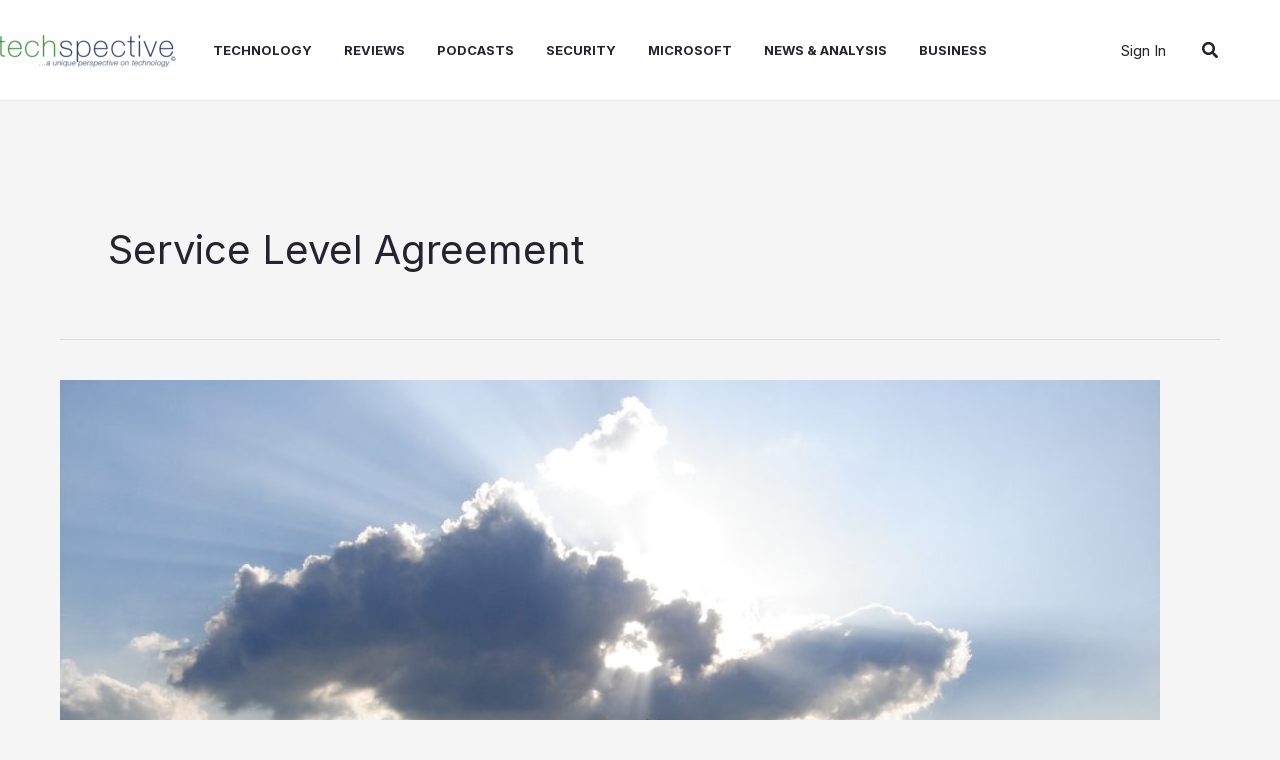

--- FILE ---
content_type: text/html; charset=utf-8
request_url: https://www.google.com/recaptcha/api2/aframe
body_size: 265
content:
<!DOCTYPE HTML><html><head><meta http-equiv="content-type" content="text/html; charset=UTF-8"></head><body><script nonce="8xNdMI4siUUf3irxEBO2Yg">/** Anti-fraud and anti-abuse applications only. See google.com/recaptcha */ try{var clients={'sodar':'https://pagead2.googlesyndication.com/pagead/sodar?'};window.addEventListener("message",function(a){try{if(a.source===window.parent){var b=JSON.parse(a.data);var c=clients[b['id']];if(c){var d=document.createElement('img');d.src=c+b['params']+'&rc='+(localStorage.getItem("rc::a")?sessionStorage.getItem("rc::b"):"");window.document.body.appendChild(d);sessionStorage.setItem("rc::e",parseInt(sessionStorage.getItem("rc::e")||0)+1);localStorage.setItem("rc::h",'1769611337693');}}}catch(b){}});window.parent.postMessage("_grecaptcha_ready", "*");}catch(b){}</script></body></html>